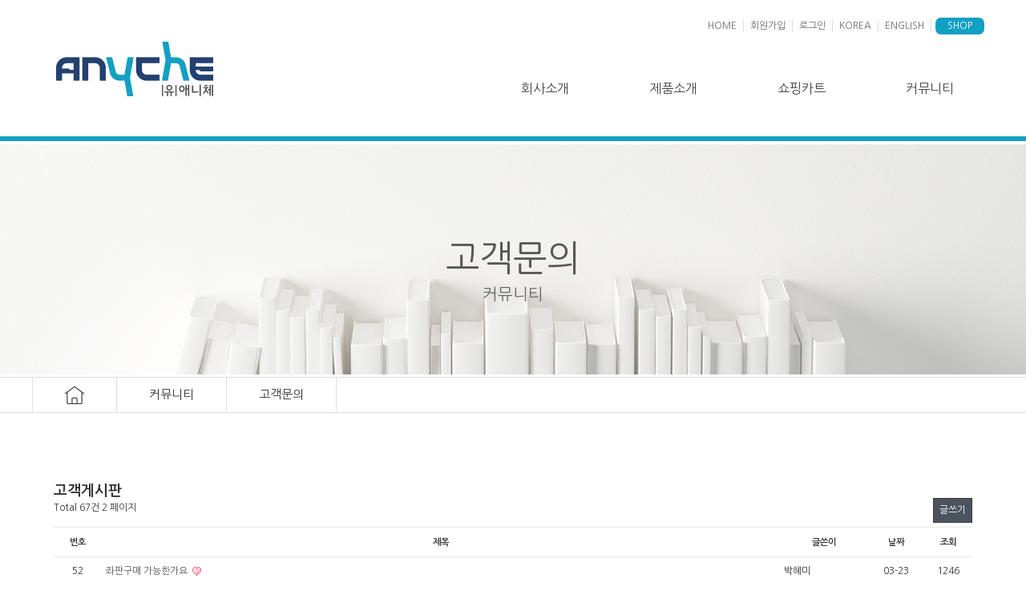

--- FILE ---
content_type: text/html; charset=utf-8
request_url: http://anyche.co.kr/home/bbs/board.php?bo_table=cs_ko&page=2
body_size: 3960
content:
<!doctype html>
<html lang="ko">
<head>
<meta charset="utf-8">
<meta http-equiv="imagetoolbar" content="no">
<meta http-equiv="X-UA-Compatible" content="IE=Edge">
<title>커뮤니티 &gt; 고객문의 | 애니체 쇼핑몰</title>
<link rel="stylesheet" href="http://anyche.co.kr/home/css/default.css?ver=161020">
<link rel="stylesheet" href="http://anyche.co.kr/home/skin/board/basic/style.css?ver=161020">
<link rel="stylesheet" href="http://anyche.co.kr/home/css/common.css">
<link rel="stylesheet" href="http://fonts.googleapis.com/earlyaccess/nanumgothic.css">
<!--[if lte IE 8]>
<script src="http://anyche.co.kr/home/js/html5.js"></script>
<![endif]-->
<script>
// 자바스크립트에서 사용하는 전역변수 선언
var g5_url       = "http://anyche.co.kr/home";
var g5_bbs_url   = "http://anyche.co.kr/home/bbs";
var g5_is_member = "";
var g5_is_admin  = "";
var g5_is_mobile = "";
var g5_bo_table  = "cs_ko";
var g5_sca       = "";
var g5_editor    = "";
var g5_cookie_domain = "";
</script>
<script src="http://anyche.co.kr/home/js/jquery-1.8.3.min.js"></script>
<script src="http://anyche.co.kr/home/js/jquery.menu.js?ver=161020"></script>
<script src="http://anyche.co.kr/home/js/common.js?ver=161020"></script>
<script src="http://anyche.co.kr/home/js/wrest.js?ver=161020"></script>
<script src="http://anyche.co.kr/home/js/default.js"></script>
</head>
<body>
<!-- 상단 시작 { -->
<header id="header">
	<div class="box_wrap">
		<ul class="top_bar">
			<li><a href="http://anyche.co.kr/home">HOME</a></li>
                        <li><a href="http://anyche.co.kr/home/bbs/register.php">회원가입</a></li>
            <li><a href="http://anyche.co.kr/home/bbs/login.php">로그인</a></li>
            			<li><a href="http://anyche.co.kr/home/">KOREA</a></li>
			<li><a href="http://anyche.co.kr/en/">ENGLISH</a></li>
			<li class="shop"><a href="http://anyche.co.kr/home/shop" target="_blank">SHOP</a></li>
		</ul>
		<h1 class="logo"><a href="http://anyche.co.kr/home"><img src="http://anyche.co.kr/home/img/logo.png" alt="애니체 로고"></a></h1>
		<nav id="nav">
			<ul>
				<li><a href="http://anyche.co.kr/home/1/1">회사소개</a>
<ul class="sub_menu">
<li><a href="http://anyche.co.kr/home/1/1">CEO 인사말</a></li>
<li><a href="http://anyche.co.kr/home/1/2">회사연혁</a></li>
<li><a href="http://anyche.co.kr/home/bbs/board.php?bo_table=certificate_ko">인증서</a></li>
<li><a href="http://anyche.co.kr/home/1/4">찾아오시는 길</a></li>
</ul>
</li>
			
				<li><a href="http://anyche.co.kr/home/shop/">제품소개</a>
<ul class="sub_menu">
<li><a href="http://anyche.co.kr/home/shop/list.php?ca_id=10">MOTION</a></li>
<li><a href="http://anyche.co.kr/home/shop/list.php?ca_id=20">LENTO</a></li>
<li><a href="http://anyche.co.kr/home/shop/list.php?ca_id=30">NOBLE</a></li>
<li><a href="http://anyche.co.kr/home/shop/list.php?ca_id=40">LOG</a></li>
<li><a href="http://anyche.co.kr/home/shop/list.php?ca_id=50">SIMPLE</a></li>
</ul>
</li>
			
				<li><a href="http://anyche.co.kr/home/shop/cart.php">쇼핑카트</a>
<ul class="sub_menu">
<li><a href="http://anyche.co.kr/home/shop/cart.php">장바구니</a></li>
<li><a href="http://anyche.co.kr/home/shop/orderinquiry.php">주문배송</a></li>
</ul>
</li>
			
				<li><a href="http://anyche.co.kr/home/bbs/board.php?bo_table=notice_ko_">커뮤니티</a>
<ul class="sub_menu">
<li><a href="http://anyche.co.kr/home/bbs/board.php?bo_table=notice_ko_">공지사항</a></li>
<li><a href="http://anyche.co.kr/home/4/2">A/S 신청</a></li>
<li><a href="http://anyche.co.kr/home/4/3">견적서</a></li>
<li><a href="http://anyche.co.kr/home/bbs/board.php?bo_table=cs_ko">고객문의</a></li>
<li><a href="http://anyche.co.kr/home/4/5">TV광고.협찬</a></li>
</ul>
</li>
			
							</ul>
		</nav>
	</div>
</header>
<!-- } 상단 끝 --><!-- #container 시작 { -->
<div id="container">
		<div id="sub_top"  class="wide_wrap bg04">
		<h2>고객문의</h2>
		<h3>커뮤니티</h3>
	</div><!-- } #sub_top 끝 -->
		<div id="path"  class="wide_wrap">
		<ul class="box_wrap">
			<li><a href="http://anyche.co.kr/home"><img src="http://anyche.co.kr/home/img/home_btn.png" alt="home"></a></li>
						<li>커뮤니티</li>
						<li>고객문의</li>
					</ul>
	</div><!-- } #path 끝 -->
	<div class="box_wrap sub">
<h2 id="container_title">고객게시판<span class="sound_only"> 목록</span></h2>

<!-- 게시판 목록 시작 { -->
<div id="bo_list" style="width:100%">

    <!-- 게시판 카테고리 시작 { -->
        <!-- } 게시판 카테고리 끝 -->

    <!-- 게시판 페이지 정보 및 버튼 시작 { -->
    <div class="bo_fx">
        <div id="bo_list_total">
            <span>Total 67건</span>
            2 페이지
        </div>

                <ul class="btn_bo_user">
                                    <li><a href="./write.php?bo_table=cs_ko" class="btn_b02">글쓰기</a></li>        </ul>
            </div>
    <!-- } 게시판 페이지 정보 및 버튼 끝 -->

    <form name="fboardlist" id="fboardlist" action="./board_list_update.php" onsubmit="return fboardlist_submit(this);" method="post">
    <input type="hidden" name="bo_table" value="cs_ko">
    <input type="hidden" name="sfl" value="">
    <input type="hidden" name="stx" value="">
    <input type="hidden" name="spt" value="">
    <input type="hidden" name="sca" value="">
    <input type="hidden" name="sst" value="wr_num, wr_reply">
    <input type="hidden" name="sod" value="">
    <input type="hidden" name="page" value="2">
    <input type="hidden" name="sw" value="">

    <div class="tbl_head01 tbl_wrap">
        <table>
        <caption>고객게시판 목록</caption>
        <thead>
        <tr>
            <th scope="col">번호</th>
                        <th scope="col">제목</th>
            <th scope="col">글쓴이</th>
            <th scope="col"><a href="/home/bbs/board.php?bo_table=cs_ko&amp;sop=and&amp;sst=wr_datetime&amp;sod=desc&amp;sfl=&amp;stx=&amp;sca=&amp;page=2">날짜</a></th>
            <th scope="col"><a href="/home/bbs/board.php?bo_table=cs_ko&amp;sop=and&amp;sst=wr_hit&amp;sod=desc&amp;sfl=&amp;stx=&amp;sca=&amp;page=2">조회</a></th>
                                </tr>
        </thead>
        <tbody>
                <tr class="">
            <td class="td_num">
            52            </td>
                        <td class="td_subject">
                
                <a href="http://anyche.co.kr/home/bbs/board.php?bo_table=cs_ko&amp;wr_id=496&amp;page=2">
                    좌판구매 가능한가요                                    </a>

                <img src="http://anyche.co.kr/home/skin/board/basic/img/icon_hot.gif" alt="인기글">            </td>
            <td class="td_name sv_use"><span class="sv_guest">박혜미</span></td>
            <td class="td_date">03-23</td>
            <td class="td_num">1246</td>
                                </tr>
                <tr class="">
            <td class="td_num">
            51            </td>
                        <td class="td_subject">
                
                <a href="http://anyche.co.kr/home/bbs/board.php?bo_table=cs_ko&amp;wr_id=494&amp;page=2">
                    leon 300 의자 목받침 높낮이 조절 방법 문의                                    </a>

                <img src="http://anyche.co.kr/home/skin/board/basic/img/icon_hot.gif" alt="인기글">            </td>
            <td class="td_name sv_use"><span class="sv_guest">msc</span></td>
            <td class="td_date">01-31</td>
            <td class="td_num">1511</td>
                                </tr>
                <tr class="">
            <td class="td_num">
            50            </td>
                        <td class="td_subject">
                
                <a href="http://anyche.co.kr/home/bbs/board.php?bo_table=cs_ko&amp;wr_id=493&amp;page=2">
                    의자 제품 문의                                    </a>

                <img src="http://anyche.co.kr/home/skin/board/basic/img/icon_hot.gif" alt="인기글">            </td>
            <td class="td_name sv_use"><span class="sv_guest">jw</span></td>
            <td class="td_date">01-28</td>
            <td class="td_num">1583</td>
                                </tr>
                <tr class="">
            <td class="td_num">
            49            </td>
                        <td class="td_subject">
                
                <a href="http://anyche.co.kr/home/bbs/board.php?bo_table=cs_ko&amp;wr_id=491&amp;page=2">
                    의자 as 문의                    <span class="sound_only">댓글</span><span class="cnt_cmt">1</span><span class="sound_only">개</span>                </a>

                <img src="http://anyche.co.kr/home/skin/board/basic/img/icon_hot.gif" alt="인기글">            </td>
            <td class="td_name sv_use"><span class="sv_guest">양익준</span></td>
            <td class="td_date">12-14</td>
            <td class="td_num">1380</td>
                                </tr>
                <tr class="">
            <td class="td_num">
            48            </td>
                        <td class="td_subject">
                
                <a href="http://anyche.co.kr/home/bbs/board.php?bo_table=cs_ko&amp;wr_id=488&amp;page=2">
                    제품 문의                    <span class="sound_only">댓글</span><span class="cnt_cmt">1</span><span class="sound_only">개</span>                </a>

                <img src="http://anyche.co.kr/home/skin/board/basic/img/icon_hot.gif" alt="인기글">            </td>
            <td class="td_name sv_use"><span class="sv_guest">익명</span></td>
            <td class="td_date">12-12</td>
            <td class="td_num">1470</td>
                                </tr>
                <tr class="">
            <td class="td_num">
            47            </td>
                        <td class="td_subject">
                
                <a href="http://anyche.co.kr/home/bbs/board.php?bo_table=cs_ko&amp;wr_id=484&amp;page=2">
                    사진                    <span class="sound_only">댓글</span><span class="cnt_cmt">1</span><span class="sound_only">개</span>                </a>

                <img src="http://anyche.co.kr/home/skin/board/basic/img/icon_hot.gif" alt="인기글"><img src="http://anyche.co.kr/home/skin/board/basic/img/icon_file.gif" alt="첨부파일">            </td>
            <td class="td_name sv_use"><span class="sv_guest">한주성</span></td>
            <td class="td_date">09-02</td>
            <td class="td_num">1600</td>
                                </tr>
                <tr class="">
            <td class="td_num">
            46            </td>
                        <td class="td_subject">
                
                <a href="http://anyche.co.kr/home/bbs/board.php?bo_table=cs_ko&amp;wr_id=483&amp;page=2">
                    방석만 구입할수 있나요?                    <span class="sound_only">댓글</span><span class="cnt_cmt">1</span><span class="sound_only">개</span>                </a>

                <img src="http://anyche.co.kr/home/skin/board/basic/img/icon_hot.gif" alt="인기글">            </td>
            <td class="td_name sv_use"><span class="sv_guest">한주성</span></td>
            <td class="td_date">09-02</td>
            <td class="td_num">1595</td>
                                </tr>
                <tr class="">
            <td class="td_num">
            45            </td>
                        <td class="td_subject">
                
                <a href="http://anyche.co.kr/home/bbs/board.php?bo_table=cs_ko&amp;wr_id=481&amp;page=2">
                    의자 시트만 구매 가능할까요?                    <span class="sound_only">댓글</span><span class="cnt_cmt">1</span><span class="sound_only">개</span>                </a>

                <img src="http://anyche.co.kr/home/skin/board/basic/img/icon_hot.gif" alt="인기글"><img src="http://anyche.co.kr/home/skin/board/basic/img/icon_file.gif" alt="첨부파일">            </td>
            <td class="td_name sv_use"><span class="sv_guest">이호준</span></td>
            <td class="td_date">06-27</td>
            <td class="td_num">1904</td>
                                </tr>
                <tr class="">
            <td class="td_num">
            44            </td>
                        <td class="td_subject">
                
                <a href="http://anyche.co.kr/home/bbs/board.php?bo_table=cs_ko&amp;wr_id=477&amp;page=2">
                    무통장 입금 확인과 배송 도착 날짜를 알려주시겠어요?                    <span class="sound_only">댓글</span><span class="cnt_cmt">1</span><span class="sound_only">개</span>                </a>

                <img src="http://anyche.co.kr/home/skin/board/basic/img/icon_hot.gif" alt="인기글">            </td>
            <td class="td_name sv_use"><span class="sv_guest">서광수</span></td>
            <td class="td_date">04-23</td>
            <td class="td_num">1666</td>
                                </tr>
                <tr class="">
            <td class="td_num">
            43            </td>
                        <td class="td_subject">
                
                <a href="http://anyche.co.kr/home/bbs/board.php?bo_table=cs_ko&amp;wr_id=476&amp;page=2">
                    모션 일반형하고 고급형의 차이가 뭔가요?                    <span class="sound_only">댓글</span><span class="cnt_cmt">1</span><span class="sound_only">개</span>                </a>

                <img src="http://anyche.co.kr/home/skin/board/basic/img/icon_hot.gif" alt="인기글">            </td>
            <td class="td_name sv_use"><span class="sv_guest">ㅇㅇ</span></td>
            <td class="td_date">04-23</td>
            <td class="td_num">1732</td>
                                </tr>
                <tr class="">
            <td class="td_num">
            42            </td>
                        <td class="td_subject">
                
                <a href="http://anyche.co.kr/home/bbs/board.php?bo_table=cs_ko&amp;wr_id=475&amp;page=2">
                    혹시 서울에서 오프라인 매장 있을까요?                    <span class="sound_only">댓글</span><span class="cnt_cmt">1</span><span class="sound_only">개</span>                </a>

                <img src="http://anyche.co.kr/home/skin/board/basic/img/icon_hot.gif" alt="인기글">            </td>
            <td class="td_name sv_use"><span class="sv_guest">지원</span></td>
            <td class="td_date">04-22</td>
            <td class="td_num">1783</td>
                                </tr>
                <tr class="">
            <td class="td_num">
            41            </td>
                        <td class="td_subject">
                
                <a href="http://anyche.co.kr/home/bbs/board.php?bo_table=cs_ko&amp;wr_id=473&amp;page=2">
                    LOF300 바퀴만 따로 구매 가능할까요?                    <span class="sound_only">댓글</span><span class="cnt_cmt">1</span><span class="sound_only">개</span>                </a>

                <img src="http://anyche.co.kr/home/skin/board/basic/img/icon_hot.gif" alt="인기글">            </td>
            <td class="td_name sv_use"><span class="sv_guest">진</span></td>
            <td class="td_date">04-11</td>
            <td class="td_num">1686</td>
                                </tr>
                <tr class="">
            <td class="td_num">
            40            </td>
                        <td class="td_subject">
                
                <a href="http://anyche.co.kr/home/bbs/board.php?bo_table=cs_ko&amp;wr_id=470&amp;page=2">
                    이 의자 모델명이 뭔가요?                    <span class="sound_only">댓글</span><span class="cnt_cmt">1</span><span class="sound_only">개</span>                </a>

                <img src="http://anyche.co.kr/home/skin/board/basic/img/icon_hot.gif" alt="인기글"><img src="http://anyche.co.kr/home/skin/board/basic/img/icon_file.gif" alt="첨부파일">            </td>
            <td class="td_name sv_use"><span class="sv_guest">ㄴㅁㅇㄹ</span></td>
            <td class="td_date">04-02</td>
            <td class="td_num">1744</td>
                                </tr>
                <tr class="">
            <td class="td_num">
            39            </td>
                        <td class="td_subject">
                
                <a href="http://anyche.co.kr/home/bbs/board.php?bo_table=cs_ko&amp;wr_id=469&amp;page=2">
                    애니체 LEON-502 문의                    <span class="sound_only">댓글</span><span class="cnt_cmt">1</span><span class="sound_only">개</span>                </a>

                <img src="http://anyche.co.kr/home/skin/board/basic/img/icon_hot.gif" alt="인기글">            </td>
            <td class="td_name sv_use"><span class="sv_guest">이미현</span></td>
            <td class="td_date">04-01</td>
            <td class="td_num">1774</td>
                                </tr>
                <tr class="">
            <td class="td_num">
            38            </td>
                        <td class="td_subject">
                
                <a href="http://anyche.co.kr/home/bbs/board.php?bo_table=cs_ko&amp;wr_id=466&amp;page=2">
                    AT-AMWP100                    <span class="sound_only">댓글</span><span class="cnt_cmt">1</span><span class="sound_only">개</span>                </a>

                <img src="http://anyche.co.kr/home/skin/board/basic/img/icon_hot.gif" alt="인기글">            </td>
            <td class="td_name sv_use"><span class="sv_member">호반사랑</span></td>
            <td class="td_date">03-24</td>
            <td class="td_num">1623</td>
                                </tr>
                        </tbody>
        </table>
    </div>

        <div class="bo_fx">
        
                <ul class="btn_bo_user">
                        <li><a href="./write.php?bo_table=cs_ko" class="btn_b02">글쓰기</a></li>        </ul>
            </div>
        </form>
</div>


<!-- 페이지 -->
<nav class="pg_wrap"><span class="pg"><a href="./board.php?bo_table=cs_ko&amp;page=1" class="pg_page pg_start">처음</a>
<a href="./board.php?bo_table=cs_ko&amp;page=1" class="pg_page">1<span class="sound_only">페이지</span></a>
<span class="sound_only">열린</span><strong class="pg_current">2</strong><span class="sound_only">페이지</span>
<a href="./board.php?bo_table=cs_ko&amp;page=3" class="pg_page">3<span class="sound_only">페이지</span></a>
<a href="./board.php?bo_table=cs_ko&amp;page=4" class="pg_page">4<span class="sound_only">페이지</span></a>
<a href="./board.php?bo_table=cs_ko&amp;page=5" class="pg_page">5<span class="sound_only">페이지</span></a>
<a href="./board.php?bo_table=cs_ko&amp;page=5" class="pg_page pg_end">맨끝</a>
</span></nav>
<!-- 게시판 검색 시작 { -->
<fieldset id="bo_sch">
    <legend>게시물 검색</legend>

    <form name="fsearch" method="get">
    <input type="hidden" name="bo_table" value="cs_ko">
    <input type="hidden" name="sca" value="">
    <input type="hidden" name="sop" value="and">
    <label for="sfl" class="sound_only">검색대상</label>
    <select name="sfl" id="sfl">
        <option value="wr_subject">제목</option>
        <option value="wr_content">내용</option>
        <option value="wr_subject||wr_content">제목+내용</option>
        <option value="mb_id,1">회원아이디</option>
        <option value="mb_id,0">회원아이디(코)</option>
        <option value="wr_name,1">글쓴이</option>
        <option value="wr_name,0">글쓴이(코)</option>
    </select>
    <label for="stx" class="sound_only">검색어<strong class="sound_only"> 필수</strong></label>
    <input type="text" name="stx" value="" required id="stx" class="frm_input required" size="15" maxlength="20">
    <input type="submit" value="검색" class="btn_submit">
    </form>
</fieldset>
<!-- } 게시판 검색 끝 -->

<!-- } 게시판 목록 끝 -->
</div></div><!-- #footer 시작 { -->
<footer id="footer">
	<div class="box_wrap">
		<p class="address">
			<br>상호명 : (유) 애니체
			<br>주소 : 광주광역시 광산구 소촌로 25-12 (애니체)
			<br>사업자등록번호 : 410-86-68763
			<br>전화번호 : 062-942-1814
			<br>팩스번호 : 062-942-1755
			<br>이메일 : anyche@hanmail.net
			<br>대표이사 :박 점 희
			<br>
			Copyright ⓒ 2016 ANYCHE  All Right Reserved.
		</p>

		<img src="http://anyche.co.kr/home/img/f_logo.png" alt="anyche logo" class="logo">
	</div><!-- } box_wrap 끝 -->
</footer><!-- }  #footer 끝 -->

<!-- ie6,7에서 사이드뷰가 게시판 목록에서 아래 사이드뷰에 가려지는 현상 수정 -->
<!--[if lte IE 7]>
<script>
$(function() {
    var $sv_use = $(".sv_use");
    var count = $sv_use.length;

    $sv_use.each(function() {
        $(this).css("z-index", count);
        $(this).css("position", "relative");
        count = count - 1;
    });
});
</script>
<![endif]-->

</body>
</html>

<!-- 사용스킨 : basic -->


--- FILE ---
content_type: text/css
request_url: http://anyche.co.kr/home/css/common.css
body_size: 3320
content:
/* Reset CSS  */
body { font-size: 12px; font-family: 'Nanum Gothic','Montserrat Alternates',sans-serif; color: #333; }

body, div, dl, dt, dd, ul, ol, li, h1, h2, h3, h4, h5, h6, pre, form, fieldset, input, textarea, blockquote, th, td, p { margin: 0; padding: 0; }

ul, li { list-style: none; }

fieldset { border: 0; }

caption { font-size: 0; height: 0; line-height: 0; visibility: hidden; width: 0; }

article, aside, details, figcaption, figure, footer, header, hgroup, menu, nav, section { display: block; }

img, video { max-width: 100%; border: 0; vertical-align: middle; }

table { border-collapse: collapse; border-spacing: 0; border: 0px solid #E5E5E5; }

input, select, button, textarea, label { vertical-align: middle; display: inline-block; }

label { cursor: pointer; }

.blind, legend, hr, caption { display: block; overflow: hidden; height: 0; font-size: 0; }

i, em, address { font-style: normal; font-weight: normal; }

td, th { vertical-align: middle; }

td strong { font-weight: 100; font-size: 5px; vertical-align: bottom; }

a { font-style: normal; text-decoration: none; color: #555; }

a:hover { text-decoration: underline; }

ul:after { content: ""; display: block; clear: both; }

/************* css ******************/
.box_wrap { max-width: 1200px; margin: 0 auto; }
.box_wrap.sub { padding: 88px 27px 150px; box-sizing: border-box; }

.wide_wrap { width: 100%; }

/* header*/
#header { border-bottom: 6px solid #12a0c3; position: relative; }
#header .box_wrap { position: relative; }
#header .box_wrap:after { content: ""; display: block; clear: both; }
#header .logo { line-height: 170px; float: left; padding: 0 30px; }
#header .top_bar { float: right; margin-top: 25px; margin-right: 12px; }
#header .top_bar li { float: left; }
#header .top_bar li:last-child a { border-right: 0; }
#header .top_bar a { display: block; padding: 0 8px; color: #6d6d6d; font-size: 12px; border-right: 1px solid #ddd; }
#header .top_bar a:hover { color: #444; }
#header .shop a { background: #12a0c3; color: #fff; border-radius: 7px; margin-left: 5px; margin-top: -3px; padding: 3px 15px; text-decoration: none; }
#header .shop a:hover { background: #f39800; color: #fff; }
#header .m_nav_btn { display: none; background: #12a0c3; font-size: 16px; font-weight: 600; padding: 10px 0; color: #fff; cursor: pointer; }

#nav { position: absolute; right: 0; bottom: 0; }
#nav > ul > li { float: left; position: relative; }
#nav > ul > li > a { font-size: 16px; color: #454545; display: block; padding: 50px; text-decoration: none; }
#nav > ul > li:hover > a { color: #12a0c3; }
#nav > ul > li > ul { position: absolute; left: 0; top: 75%; background: #fff; width: 100%; border: 2px solid #ddd; z-index: 100; display: none; padding: 10px 0; }
#nav > ul > li > ul a { font-size: 14px; padding: 0 20px; display: block; line-height: 30px; }
#nav > ul > li > ul a:hover { color: #12a0c3; }
#nav:after { content: ""; display: block; clear: both; }

/* Slide */
#m_slider { overflow: hidden; border-bottom: 1px solid #ddd; height: 600px; }
#m_slider li > div { background: no-repeat center center; }
#m_slider .slide1 > div { background-image: url(../img/m_slider01.jpg); }
#m_slider .slide2 > div { background-image: url(../img/m_slider02.jpg); }
#m_slider .slide3 > div { background-image: url(../img/m_slider03.jpg); }

#sub_slider { height: 287px; }
#sub_slider li > div { background: #fff no-repeat center center; background-size: auto 100%; display: flex; align-items: center; justify-content: center; }
#sub_slider .slide1 > div { background-image: url(../img/sub_slider01.jpg); }
#sub_slider .slide2 > div { background-image: url(../img/sub_slider02.jpg); }
#sub_slider .slide3 > div { background-image: url(../img/sub_slider03.jpg); }

.slider { position: relative; overflow: hidden; }
.slider ul { width: 300%; height: 100%; transition: 1.5s; }
.slider ul:after { content: ""; display: block; clear: both; }
.slider li { width: 33.3333333%; height: 100%; float: left; cursor: pointer; overflow: hidden; }
.slider li > div { height: 100%; transition: 1.5s; transform: scale(1.5, 1.5); }
.slider li.active > div { transform: inherit; position: relative; }
.slider .arrow { position: absolute; top: calc(50% - 25px); font-size: 40px; width: 50px; height: 50px; text-align: center; display: inline-block; line-height: 50px; color: #aaa; opacity: .5; text-decoration: none; transition: .3s; z-index: 20; }
.slider .arrow.left { left: 20px; }
.slider .arrow.right { right: 20px; }
.slider .arrow:hover { opacity: 1; }
.slider .pos { position: absolute; bottom: 15px; left: 0; width: 100%; text-align: center; z-index: 20; }
.slider .pos a { display: inline-block; width: 10px; height: 10px; border-radius: 100%; background: #fff; color: #fff; border: 2px solid #12a0c3; line-height: 10px; text-align: center; font-size: 0; transition: .3s; }
.slider .pos a:hover, .slider .pos a.active { background: #12a0c3; }

/* Main */
.m_product, .m_community { padding: 60px 0; }
.m_product .title, .m_community .title { margin: 0 60px 30px; background: url(../img/m_line.jpg) repeat-x center center; text-align: center; }
.m_product .title h2, .m_community .title h2 { background: #fff; display: inline-block; font-size: 35px; line-height: 25px; padding: 20px 40px; }
.m_product .title span, .m_community .title span { font-size: 18px; color: #a3a3a3; font-weight: 500; }

.m_product .pro_list li { float: left; width: 25%; font-size: 20px; height: 400px; text-align: center; position: relative; padding-bottom: 25px; }
.m_product .pro_list li:after { content: ""; position: absolute; left: 0; top: 0; width: 100%; height: 100%; display: block; background: rgba(0, 0, 0, 0.25); opacity: 0; transition: .3s; cursor: pointer; }
.m_product .pro_list li:hover:after { opacity: 1; }
.m_product .pro_list a, .m_product .pro_list strong { display: block; }
.m_product .pro_list a { line-height: 350px; height: 350px; }
.m_product .pro_list strong { margin-top: 25px; text-transform: uppercase; color: #888; }
.m_product .pro_list strong:first-letter { color: #f39800; }
.m_product .pro_list img { max-height: 350px; }

.m_community .icon_list li { float: left; width: 20%; text-align: center; }
.m_community .icon_list a { display: inline-block; width: 138px; height: 138px; line-height: 138px; background: #bfbfbf; border-radius: 100px; }
.m_community .icon_list a:hover { background: #12a0c3; }
.m_community .icon_list img { vertical-align: middle; }
.m_community .icon_list h3 { font-size: 16px; font-weight: 500; margin-top: 20px; }

#m_gallery { overflow: hidden; }
#m_gallery ul { width: 6000px; cursor: move; position: relative; }
#m_gallery li { float: left; width: 500px; }

#m_mark ul { margin: 30px 0; height: 60px; overflow: hidden; }
#m_mark li { float: left; width: 8%; height: 60px; line-height: 60px; padding: 0 1%; text-align: center; }
#m_mark img { vertical-align: middle; }

/*Sub*/
#sub_top { text-align: center; padding: 118px 0 90px; background: no-repeat center center; }
#sub_top.bg0 { background-image: url(../img/sub_top_bg01.jpg); }
#sub_top.bg01 { background-image: url(../img/sub_top_bg01.jpg); }
#sub_top.bg02 { background-image: url(../img/sub_top_bg02.jpg); }
#sub_top.bg03 { background-image: url(../img/sub_top_bg03.jpg); }
#sub_top.bg04 { background-image: url(../img/sub_top_bg07.jpg); }
#sub_top.bg05 { background-image: url(../img/sub_top_bg05.jpg); }
#sub_top.bg06 { background-image: url(../img/sub_top_bg06.jpg); }
#sub_top.bg07 { background-image: url(../img/sub_top_bg04.jpg); }
#sub_top h2 { font-size: 45px; font-weight: 500; color: #595757; text-transform: uppercase; margin-bottom: 5px; }
#sub_top h3 { font-size: 20px; font-weight: 500; color: #666; }

#path { border-top: 1px solid #ddd; border-bottom: 1px solid #ddd; }
#path li { float: left; font-size: 15px; padding: 10px 40px; border-right: 1px solid #ddd; line-height: 22px; }
#path li:first-child { border-left: 1px solid #ddd; }

#sub { margin: 88px 27px 150px; font-size: 14px; min-height: 400px; }
#sub h2.page_title { font-size: 35px; font-weight: 500; letter-spacing: -1px; margin-bottom: 50px; }
#sub .green { color: #025d15; }
#sub .orange { color: #f1630d; }

.ceo .text { font-size: 15px; line-height: 30px; margin-top: 30px; }
.ceo .big { font-size: 20px; color: #888; }
.ceo .img_list li { float: left; width: 32.33%; margin-right: 1%; }
.ceo .img_list b { text-align: center; display: block; border: 1px solid #ddd; padding: 2px 0; font-weight: 500; }
.ceo .name { margin-top: 20px; text-align: right; line-height: 41px; }

.history_wrap .page_title { text-align: center; }

.history { background: url(../img/history_line.jpg) repeat-y center center; padding-top: 20px; }
.history .list { padding-bottom: 30px; width: 54%; }
.history .list > li { float: left; }
.history .year { width: 15%; }
.history .year b { font-size: 22px; font-weight: 500; margin: 0 auto; width: 80px; height: 80px; line-height: 80px; display: block; color: #fff; background: #1d5f3c; border-radius: 60px; text-align: center; letter-spacing: -2px; }
.history .first b { background: #12a0c3 !important; }
.history .text { width: 85%; margin-top: 10px; }
.history .text ul { border: 1px solid #ddd; padding: 10px 0; margin: 10px 20px; }
.history .text li { margin-bottom: 15px; padding: 0 10px; line-height: 22px; color: #888; text-align: right; }
.history .text b { color: #666; padding-right: 7px; }
.history .text b:after { content: "/"; padding-left: 7px; font-weight: 500; }
.history .right { margin-left: 46%; }
.history .left { margin-right: 46%; }
.history .left li { float: right !important; }

.map .address { margin-top: 30px; padding-left: 20px; border-left: 3px solid #12a0c3; font-size: 15px; line-height: 30px; }
.map b { font-size: 20px; }
.map i { color: #025d15; }

.ad h3 { text-align: center; position: relative; }
.ad h3 strong { display: inline-block; font-size: 35px; color: #888; background: #fff; padding: 0 40px; }
.ad h3 strong:first-letter { color: #f39800; }
.ad h3 span { font-size: 16px; display: block; color: #a3a3a3; }
.ad h3:before { content: ""; display: block; position: absolute; left: 0; height: 1px; top: 50%; width: 100%; background: #ddd; z-index: -1; }
.ad h4 { font-size: 25px; color: #666; border-left: 4px solid #12a0c3; height: 20px; line-height: 20px; padding-left: 15px; margin-bottom: 30px; }
.ad section { margin-top: 50px; }
.ad .kbs:after { content: ""; display: block; clear: both; }
.ad .kbs .img_wrap { float: left; width: calc(50% - 10px); box-sizing: border-box; }
.ad .kbs .img_wrap + .img_wrap { margin-left: 20px; }

/*product*/
.pro_title { margin: 0 0 50px; background: url(../img/m_line.jpg) repeat-x center center; text-align: center; }
.pro_title h2 { background: #fff; color: #888; display: inline-block; font-size: 35px; line-height: 30px; padding: 20px 40px; }
.pro_title h2:first-letter { color: #f39800; }
.pro_title span { font-size: 16px; color: #a3a3a3; font-weight: 500; }

.pro_category { margin: 0 auto; max-width: 1000px; }
.pro_category li { float: left; width: 50%; text-align: center; box-sizing: border-box; padding: 30px 10px; position: relative; }
.pro_category h2 { color: #d4a907; font-size: 25px; }
.pro_category span { width: 150px; height: 3px; background: #12a0c3; display: block; margin: 5px auto 20px; }
.pro_category .link { position: absolute; width: 100%; height: 100%; top: 0; left: 0; display: block; opacity: 0; background: rgba(0, 0, 0, 0.3); color: #fff; text-align: center; transition: .3s; text-decoration: none; text-transform: uppercase; font-size: 35px; font-weight: bold; line-height: 517px; }
.pro_category .link:hover { opacity: 1; }

.product_category h2 { font-size: 0; height: 0; }
.product_category ul { margin-bottom: 10px; padding-left: 1px; zoom: 1; }
.product_category ul:after { display: block; visibility: hidden; clear: both; content: ""; }
.product_category li { float: left; margin-bottom: -1px; }
.product_category a { display: block; position: relative; margin-left: -1px; padding: 6px 0 5px; width: 90px; border: 1px solid #ddd; color: #888; text-align: center; line-height: 1.2em; cursor: pointer; text-decoration: none; text-transform: uppercase; font-size: 14px; transition: .3s; }
.product_category a.active, .product_category a:hover { background: #12a0c3; color: #fff; }

.sub2_5 { margin-top: 100px; }
.sub2_5 .tab_btn li { float: left; width: 33.33%; text-align: center; margin-bottom: 30px; cursor: pointer; }
.sub2_5 .tab_btn li.active h2 { color: #fff; background: #12a0c3; }
.sub2_5 .tab_btn h2 { color: #d4a907; font-size: 20px; max-width: 120px; margin: 0 auto; padding: 5px 0; transition: .3s; }
.sub2_5 .tab_btn span { max-width: 120px; height: 3px; background: #12a0c3; display: block; margin: 5px auto 15px; }
.sub2_5 .tab_btn img { border: 1px solid #eee; }
.sub2_5 .tab_box > div { display: none; text-align: center; }
.sub2_5 .tab_box > div.active { display: block; animation: boxView .3s; }

/* form Mail */
.mail table { width: 100%; border-collapse: collapse; border-top: 3px solid #12a0c3; }
.mail th { width: 20%; border: 1px solid #ddd; text-align: center; font-size: 1.083em; }
.mail td { border: 1px solid #ddd; padding: 10px; font-size: 14px; color: #666; }
.mail .btn_submit { border-radius: 3px; background: #333; padding: 8px 0px; font-size: 14px; text-align: center; width: 100px; }
.mail input, .mail textarea { width: 100%; background: #f5f5f5; border-radius: 5px; padding: 7px 0; border: none; }

/* footer */
#footer { background: #2e2e2e; }
#footer .box_wrap { position: relative; }
#footer .address { font-size: 13px; line-height: 22px; color: #bbb; padding: 45px 27px 40px; }
#footer .logo { position: absolute; right: 27px; bottom: 45px; }

@keyframes boxView { from { opacity: 0; }
  to { opacity: 1; } }

/*# sourceMappingURL=common.css.map */


--- FILE ---
content_type: application/javascript
request_url: http://anyche.co.kr/home/js/default.js
body_size: 1242
content:
$(function(){
	$("a").click(function(){
		if($(this).attr("href") == "#") return false;
	})
	//메뉴
	$('#nav>ul>li').hover(function(){
		$('>ul',this).stop().slideDown(300);
	}, function(){
		$('>ul',this).hide();
	});

	//모바일 메뉴버튼
	$("#header .m_nav_btn").click(function(){
		if($("#nav").css("left") == "0px"){
			$("#nav").animate({'left' : -100+'%'});
			$("#header .m_nav_btn").html('<i class="fa fa-bars" aria-hidden="true"></i> MENU');
		} else {
			$("#nav").animate({'left' : 0});
			$("#header .m_nav_btn").html('<i class="fa fa-bars" aria-hidden="true"></i> CLOSE');
		}
	});


	//럭킹설명서 tab
	$('.tab_btn li').click(function(){
		if($(this).hasClass("active")) return false;
		$(".tab_btn li.active").removeClass("active");
		$(this).addClass("active")
		var num = $(this).index();
		$(".tab_box .active").removeClass("active");
		$(".tab_box div").eq(num).addClass("active");
	})

	if($("#m_gallery").length) gallerySlide();
	if($(".slider").length){
		//slider
		(function(){
			var obj = $('.slider');
			var
				w = obj.width(),
				len = $('>ul>li',obj).length,
				pos = 0,
				timer = 0,
				playTime = 5000;
			$(">.pos a",obj).click(function(){
				if($(this).hasClass("active")) return false;
				clearTimeout(timer);
				pos = $(this).index()-1;
				play();
			}).css("transition","0.3s");
			$(">.arrow",obj).click(function(){
				if($(this).hasClass("left")) pos -= 2;
				clearTimeout(timer);
				play();
			})
			function play(){
				if(++pos>=len) pos=0;
				if(pos<0) pos=len-1;
				$(".active",obj).removeClass("active");
				$(">.pos>a",obj).eq(pos).addClass('active');
				$("li",obj).eq(pos).addClass('active');
				$(">ul",obj).css("margin-left",-(pos*w)+"px");
				timer = setTimeout(play,playTime);
			}
			timer = setTimeout(play,playTime);
		}())
	}
})

function gallerySlide(){
	var timer,
		beforePos,
		moving = '-=1',
		dragChk = 0,
		galleryWidth,
		start;
	sizeSet();
	var player = function play(chk){
		timer = setTimeout(function(){
			if(chk){
				var nowPos = parseInt($('#m_gallery ul').css('left'));
				moving = beforePos > nowPos ? '-=1' : '+=1';
			}
			$('#m_gallery ul').css({'left':moving})
			posChk();
			play();
		},20);
	};
	player();

	$('#m_gallery ul')
	.draggable({
		axis: 'x',
		start:function(){
			beforePos = parseInt($(this).css('left'));
		},
		drag:function(){
			clearTimeout(timer);
			timer = 0;
			dragChk = 1;
		},
		stop:posChk,
	})
	.find('li')
	.each(function(idx){
		$(this).clone().appendTo('#m_gallery ul');
	})

	function posChk(){
		var end = $(window).width(),
			pos = parseInt($('#m_gallery ul').css('left'))-start;
		var num = parseInt(pos/galleryWidth),
			move;
		if(num<0){
			for(var i=0; i<-num; i++){
				$('#m_gallery li:eq(0)').appendTo("#m_gallery ul");
			}
		} else {
			for(var i=0; i<num; i++){
				$('#m_gallery li:last-child').prependTo("#m_gallery ul");
			}
		}
		move = start + (pos - num*galleryWidth);
		$('#m_gallery ul').css('left',move+"px");
		if(!timer) player(dragChk--);
	}

	function sizeSet(){
		start = -$('#m_gallery ul').attr('style','').width();
		$('#m_gallery ul')
		.css({
			left:start+"px",
			width:($('#m_gallery ul').width()*2)+"px"
		})
		galleryWidth = $("#m_gallery li").width();
	}
	window.onresize = sizeSet;
};

function link(url){
	location.href = url;
}